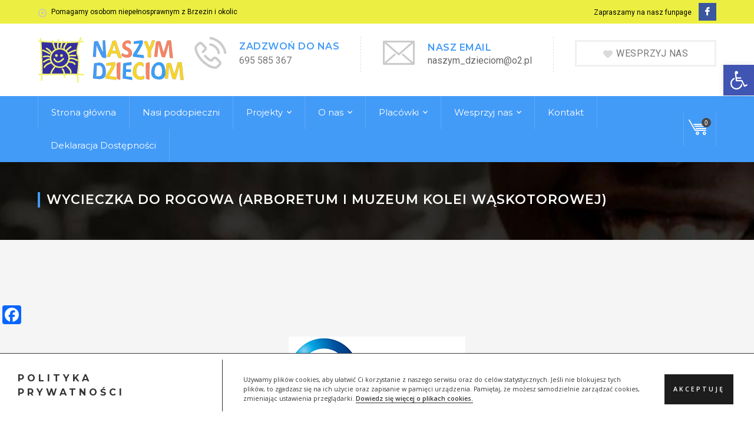

--- FILE ---
content_type: text/html; charset=UTF-8
request_url: http://naszymdzieciom.org/gallery/wycieczka-do-rogowa-arboretum-i-muzeum-kolei-waskotorowej
body_size: 17109
content:
<!DOCTYPE html><html lang="pl-PL" class="no-js"><head><meta charset="UTF-8"><meta name="viewport" content="width=device-width"><link rel="profile" href="http://gmpg.org/xfn/11"><link rel="pingback" href="http://naszymdzieciom.org/xmlrpc.php"><link media="all" href="http://naszymdzieciom.org/wp-content/cache/autoptimize/css/autoptimize_d89ba2d19080aa078be60e4e85d6b25a.css" rel="stylesheet"><title>Wycieczka do Rogowa (Arboretum i Muzeum Kolei Wąskotorowej) &#8211; Stowarzyszenie Rodziców i Opiekunów Dzieci Niepełnosprawnych &quot;Naszym Dzieciom&quot; w Brzezinach</title><meta name='robots' content='max-image-preview:large' /><link rel='dns-prefetch' href='//static.addtoany.com' /><link rel='dns-prefetch' href='//fonts.googleapis.com' /><link rel="alternate" type="application/rss+xml" title="Stowarzyszenie Rodziców i Opiekunów Dzieci Niepełnosprawnych &quot;Naszym Dzieciom&quot; w Brzezinach &raquo; Kanał z wpisami" href="https://naszymdzieciom.org/feed" /><link rel="alternate" type="application/rss+xml" title="Stowarzyszenie Rodziców i Opiekunów Dzieci Niepełnosprawnych &quot;Naszym Dzieciom&quot; w Brzezinach &raquo; Kanał z komentarzami" href="https://naszymdzieciom.org/comments/feed" /><link rel="alternate" title="oEmbed (JSON)" type="application/json+oembed" href="https://naszymdzieciom.org/wp-json/oembed/1.0/embed?url=https%3A%2F%2Fnaszymdzieciom.org%2Fgallery%2Fwycieczka-do-rogowa-arboretum-i-muzeum-kolei-waskotorowej" /><link rel="alternate" title="oEmbed (XML)" type="text/xml+oembed" href="https://naszymdzieciom.org/wp-json/oembed/1.0/embed?url=https%3A%2F%2Fnaszymdzieciom.org%2Fgallery%2Fwycieczka-do-rogowa-arboretum-i-muzeum-kolei-waskotorowej&#038;format=xml" /><link rel='stylesheet' id='dashicons-css' href='http://naszymdzieciom.org/wp-includes/css/dashicons.min.css?ver=6.9' type='text/css' media='all' /><link rel='stylesheet' id='fundrize-google-font-roboto-css' href='//fonts.googleapis.com/css?family=Roboto%3A100%2C200%2C300%2C400%2C500%2C600%2C700%2C800%2C900100italic%2C200italic%2C300italic%2C400italic%2C500italic%2C600italic%2C700italic%2C800italic%2C900italic&#038;subset=latin&#038;ver=6.9' type='text/css' media='all' /><link rel='stylesheet' id='fundrize-google-font-montserrat-css' href='//fonts.googleapis.com/css?family=Montserrat%3A100%2C200%2C300%2C400%2C500%2C600%2C700%2C800%2C900100italic%2C200italic%2C300italic%2C400italic%2C500italic%2C600italic%2C700italic%2C800italic%2C900italic&#038;subset=latin&#038;ver=6.9' type='text/css' media='all' /><link rel='stylesheet' id='tplis-cl-googlefonts-css' href='//fonts.googleapis.com/css?family=Open+Sans:400,600&#038;subset=latin,latin-ext' type='text/css' media='all' /> <script type="text/javascript" id="charitable-sessions-js-extra">var CHARITABLE_SESSION = {"ajaxurl":"https://naszymdzieciom.org/wp-admin/admin-ajax.php","id":"","cookie_name":"charitable_session","expiration":"86400","expiration_variant":"82800","secure":"","cookie_path":"/","cookie_domain":"","generated_id":"1dbd55503605a5e5b6605f71187e036e","disable_cookie":""};
//# sourceURL=charitable-sessions-js-extra</script> <script type="text/javascript" id="addtoany-core-js-before">window.a2a_config=window.a2a_config||{};a2a_config.callbacks=[];a2a_config.overlays=[];a2a_config.templates={};a2a_localize = {
	Share: "Share",
	Save: "Save",
	Subscribe: "Subscribe",
	Email: "Email",
	Bookmark: "Bookmark",
	ShowAll: "Show all",
	ShowLess: "Show less",
	FindServices: "Find service(s)",
	FindAnyServiceToAddTo: "Instantly find any service to add to",
	PoweredBy: "Powered by",
	ShareViaEmail: "Share via email",
	SubscribeViaEmail: "Subscribe via email",
	BookmarkInYourBrowser: "Bookmark in your browser",
	BookmarkInstructions: "Press Ctrl+D or \u2318+D to bookmark this page",
	AddToYourFavorites: "Add to your favorites",
	SendFromWebOrProgram: "Send from any email address or email program",
	EmailProgram: "Email program",
	More: "More&#8230;",
	ThanksForSharing: "Thanks for sharing!",
	ThanksForFollowing: "Thanks for following!"
};


//# sourceURL=addtoany-core-js-before</script> <script type="text/javascript" defer src="https://static.addtoany.com/menu/page.js" id="addtoany-core-js"></script> <script type="text/javascript" src="http://naszymdzieciom.org/wp-includes/js/jquery/jquery.min.js?ver=3.7.1" id="jquery-core-js"></script> <script type="text/javascript" id="wc-add-to-cart-js-extra">var wc_add_to_cart_params = {"ajax_url":"/wp-admin/admin-ajax.php","wc_ajax_url":"/?wc-ajax=%%endpoint%%","i18n_view_cart":"Zobacz koszyk","cart_url":"https://naszymdzieciom.org/cart","is_cart":"","cart_redirect_after_add":"no"};
//# sourceURL=wc-add-to-cart-js-extra</script> <script type="text/javascript" id="woocommerce-js-extra">var woocommerce_params = {"ajax_url":"/wp-admin/admin-ajax.php","wc_ajax_url":"/?wc-ajax=%%endpoint%%","i18n_password_show":"Poka\u017c has\u0142o","i18n_password_hide":"Ukryj has\u0142o"};
//# sourceURL=woocommerce-js-extra</script> <script></script><link rel="https://api.w.org/" href="https://naszymdzieciom.org/wp-json/" /><link rel="EditURI" type="application/rsd+xml" title="RSD" href="https://naszymdzieciom.org/xmlrpc.php?rsd" /><meta name="generator" content="WordPress 6.9" /><meta name="generator" content="WooCommerce 10.4.3" /><link rel="canonical" href="https://naszymdzieciom.org/gallery/wycieczka-do-rogowa-arboretum-i-muzeum-kolei-waskotorowej" /><link rel='shortlink' href='https://naszymdzieciom.org/?p=4361' /> <noscript><style>.woocommerce-product-gallery{ opacity: 1 !important; }</style></noscript><meta name="generator" content="Powered by WPBakery Page Builder - drag and drop page builder for WordPress."/><meta name="generator" content="Powered by Slider Revolution 6.7.25 - responsive, Mobile-Friendly Slider Plugin for WordPress with comfortable drag and drop interface." /><link rel="icon" href="https://naszymdzieciom.org/wp-content/uploads/2025/01/cropped-favicon-2-32x32.png" sizes="32x32" /><link rel="icon" href="https://naszymdzieciom.org/wp-content/uploads/2025/01/cropped-favicon-2-192x192.png" sizes="192x192" /><link rel="apple-touch-icon" href="https://naszymdzieciom.org/wp-content/uploads/2025/01/cropped-favicon-2-180x180.png" /><meta name="msapplication-TileImage" content="https://naszymdzieciom.org/wp-content/uploads/2025/01/cropped-favicon-2-270x270.png" /> <script>function setREVStartSize(e){
			//window.requestAnimationFrame(function() {
				window.RSIW = window.RSIW===undefined ? window.innerWidth : window.RSIW;
				window.RSIH = window.RSIH===undefined ? window.innerHeight : window.RSIH;
				try {
					var pw = document.getElementById(e.c).parentNode.offsetWidth,
						newh;
					pw = pw===0 || isNaN(pw) || (e.l=="fullwidth" || e.layout=="fullwidth") ? window.RSIW : pw;
					e.tabw = e.tabw===undefined ? 0 : parseInt(e.tabw);
					e.thumbw = e.thumbw===undefined ? 0 : parseInt(e.thumbw);
					e.tabh = e.tabh===undefined ? 0 : parseInt(e.tabh);
					e.thumbh = e.thumbh===undefined ? 0 : parseInt(e.thumbh);
					e.tabhide = e.tabhide===undefined ? 0 : parseInt(e.tabhide);
					e.thumbhide = e.thumbhide===undefined ? 0 : parseInt(e.thumbhide);
					e.mh = e.mh===undefined || e.mh=="" || e.mh==="auto" ? 0 : parseInt(e.mh,0);
					if(e.layout==="fullscreen" || e.l==="fullscreen")
						newh = Math.max(e.mh,window.RSIH);
					else{
						e.gw = Array.isArray(e.gw) ? e.gw : [e.gw];
						for (var i in e.rl) if (e.gw[i]===undefined || e.gw[i]===0) e.gw[i] = e.gw[i-1];
						e.gh = e.el===undefined || e.el==="" || (Array.isArray(e.el) && e.el.length==0)? e.gh : e.el;
						e.gh = Array.isArray(e.gh) ? e.gh : [e.gh];
						for (var i in e.rl) if (e.gh[i]===undefined || e.gh[i]===0) e.gh[i] = e.gh[i-1];
											
						var nl = new Array(e.rl.length),
							ix = 0,
							sl;
						e.tabw = e.tabhide>=pw ? 0 : e.tabw;
						e.thumbw = e.thumbhide>=pw ? 0 : e.thumbw;
						e.tabh = e.tabhide>=pw ? 0 : e.tabh;
						e.thumbh = e.thumbhide>=pw ? 0 : e.thumbh;
						for (var i in e.rl) nl[i] = e.rl[i]<window.RSIW ? 0 : e.rl[i];
						sl = nl[0];
						for (var i in nl) if (sl>nl[i] && nl[i]>0) { sl = nl[i]; ix=i;}
						var m = pw>(e.gw[ix]+e.tabw+e.thumbw) ? 1 : (pw-(e.tabw+e.thumbw)) / (e.gw[ix]);
						newh =  (e.gh[ix] * m) + (e.tabh + e.thumbh);
					}
					var el = document.getElementById(e.c);
					if (el!==null && el) el.style.height = newh+"px";
					el = document.getElementById(e.c+"_wrapper");
					if (el!==null && el) {
						el.style.height = newh+"px";
						el.style.display = "block";
					}
				} catch(e){
					console.log("Failure at Presize of Slider:" + e)
				}
			//});
		  };</script> <style type="text/css" id="wp-custom-css">.statut-roman {
	padding-left:5%;
	list-style-type:upper-roman;
}

.statut-norm {
	padding-left:10%;
}

.statut-alpha {
	padding-left:15%;
	list-style-type:lower-alpha;
}

.dzialalnosc {
	padding-left:5%;
	list-style-image:url(https://naszymdzieciom.org/wp-content/uploads/2019/04/punktor2.png);
}

.search-submit {
	background:#439bf8;
	font-size:14px;
}

.widgettitle {
	font-size:16px;
	color:#439bf8;
}

.search-field {
	/* (Tutaj kod został urwany, ale jeśli tam coś było, uzupełnij) */
}

/* Dodane style dla poprawy dostępności klawiaturą */

a:focus, button:focus, input:focus, textarea:focus, select:focus {
    outline: 3px solid yellow !important;
    background-color: black;
    color: yellow;
}

/* Poprawiona widoczność fokusu dla menu */
.menu-item:focus-within > .sub-menu {
    display: block !important;
}

/* Upewnienie się, że linki i przyciski mają wyraźny fokus */
a, button {
    transition: all 0.2s ease-in-out;
}

a:focus, button:focus {
    box-shadow: 0 0 5px yellow;
}

/* Zapobieganie pułapkom klawiaturowym (ukrywanie elementów nawigacyjnych w modalach) */
.modal[aria-hidden="true"] {
    display: none;
}

/* Upewniamy się, że submenu nie jest ukrywane */
.menu-item-has-children > .sub-menu {
    display: none !important;
    position: absolute;
    top: 100%;
    left: 0;
    background: white;
    z-index: 9999;
}

/* Wymuszenie otwierania menu przy focusie i nawigacji klawiaturą */
.menu-item-has-children:focus-within > .sub-menu,
.menu-item-has-children:hover > .sub-menu {
    display: block !important;
    opacity: 1 !important;
    visibility: visible !important;
}</style><noscript><style>.wpb_animate_when_almost_visible { opacity: 1; }</style></noscript></head><body class=" header-fixed no-sidebar site-layout-full-width header-style-3 menu-has-cart wpb-js-composer js-comp-ver-8.1 vc_responsive"><div id="wrapper" style=""><div id="page" class="clearfix animsition"><div id="site-header-wrap"><div id="top-bar"><div id="top-bar-inner" class="fundrize-container"><div class="top-bar-inner-wrap"><div class="top-bar-content"> <span class="welcome content"> Pomagamy osobom niepełnosprawnym z Brzezin i okolic </span></div><div class="top-bar-socials"><div class="inner"> <span class="texts"> Zapraszamy na nasz funpage </span> <span class="icons"> <a href="https://www.facebook.com/stowarzyszenienaszymdzieciom/?__tn__=kCH-R&eid=ARC3nJskDwUuJHBn7gFCA24yxZ4A1uaTf2VvvG3_nTuZVavEV0b9slN927QcRFgVL8sBT2t3JV4iKKQy&hc_ref=ARQr6CI1G8PE_-xsFI-vf9XfZ57WRQ9gpabILPOZwXyZwjqRKY1Lbs2rltGml8PlItw&fref=nf&__xts__[0]=68.[base64]" title="Facebook"><span class="inf-icon-facebook" aria-hidden="true"></span><span class="screen-reader-text">Facebook Profile</span></a> </span></div></div></div></div></div><header id="site-header"><div id="site-header-inner" class="fundrize-container"><div class="wrap-inner"><div id="site-logo" class="clearfix"><div id="site-logo-inner"> <a href="https://naszymdzieciom.org/" title="Stowarzyszenie Rodziców i Opiekunów Dzieci Niepełnosprawnych &quot;Naszym Dzieciom&quot; w Brzezinach" rel="home" class="main-logo"><img src="https://naszymdzieciom.org/wp-content/uploads/2019/05/stowarzyszenie-naszym-dzieciom-brzeziny-organizacja-opp-pomoc-wsparcie-rehabilitacja-psycholog-1-procent-logo-0001.png" width=249 height=79 alt="Stowarzyszenie Rodziców i Opiekunów Dzieci Niepełnosprawnych &quot;Naszym Dzieciom&quot; w Brzezinach"  data-retina=https://naszymdzieciom.org/wp-content/uploads/2019/05/stowarzyszenie-naszym-dzieciom-brzeziny-organizacja-opp-pomoc-wsparcie-rehabilitacja-psycholog-1-procent-logo-0001.png data-width=249 data-height=79 /></a></div></div><div class="mobile-button"><span></span></div><div id="header-aside"><div class="header-aside-btn"> <a target="_blank" href="https://naszymdzieciom.org/jak-mozesz-pomoc"><span>WESPRZYJ NAS</span></a></div><div class="fundrize-info"><div class="inner"><div class="info-one"><div class="info-wrap"><div class="info-i"><span><i class="inf-icon-phone-call"></i></span></div><div class="info-c"><span class="title">ZADZWOŃ DO NAS</span><br /><span class="subtitle">695 585 367</span></div></div></div><div class="info-two"><div class="info-wrap"><div class="info-i"><span><i class="inf-icon-envelope2"></i></span></div><div class="info-c"><span class="title">NASZ EMAIL</span><br /><a href="mailto:naszym_dzieciom@o2.pl" style="color:#666666;"><span class="subtitle">naszym_dzieciom@o2.pl</span></a></div></div></div></div></div></div></div></div><div class="site-navigation-wrap"><div class="fundrize-container inner"><nav id="main-nav" class="main-nav"><ul id="menu-primary-menu" class="menu"><li id="menu-item-4138" class="menu-item menu-item-type-post_type menu-item-object-page menu-item-home menu-item-4138"><a href="https://naszymdzieciom.org/">Strona główna</a></li><li id="menu-item-2141" class="menu-item menu-item-type-post_type menu-item-object-page menu-item-2141"><a href="https://naszymdzieciom.org/nasi-podopieczni">Nasi podopieczni</a></li><li id="menu-item-3328" class="menu-item menu-item-type-custom menu-item-object-custom menu-item-has-children menu-item-3328"><a href="#">Projekty</a><ul class="sub-menu"><li id="menu-item-3439" class="menu-item menu-item-type-post_type menu-item-object-page menu-item-3439"><a href="https://naszymdzieciom.org/my-bialo-czerwoni">My Biało–Czerwoni</a></li><li id="menu-item-3348" class="menu-item menu-item-type-post_type menu-item-object-page menu-item-3348"><a href="https://naszymdzieciom.org/pomagamy-jak-umiemy">Pomagamy jak umiemy</a></li><li id="menu-item-4280" class="menu-item menu-item-type-post_type menu-item-object-page menu-item-4280"><a href="https://naszymdzieciom.org/fanimani">FaniMani</a></li><li id="menu-item-4582" class="menu-item menu-item-type-post_type menu-item-object-page menu-item-4582"><a href="https://naszymdzieciom.org/letnia-dino-akademia">Letnia Dino-Akademia</a></li></ul></li><li id="menu-item-2387" class="menu-item menu-item-type-custom menu-item-object-custom menu-item-has-children menu-item-2387"><a href="#">O nas</a><ul class="sub-menu"><li id="menu-item-3981" class="menu-item menu-item-type-post_type menu-item-object-page current_page_parent menu-item-3981"><a href="https://naszymdzieciom.org/aktualnosci">Aktualności</a></li><li id="menu-item-2138" class="menu-item menu-item-type-post_type menu-item-object-page menu-item-2138"><a href="https://naszymdzieciom.org/nasza-dzialalnosc">Nasza działalność</a></li><li id="menu-item-2148" class="menu-item menu-item-type-post_type menu-item-object-page menu-item-2148"><a href="https://naszymdzieciom.org/galeria">Galeria</a></li><li id="menu-item-3537" class="menu-item menu-item-type-post_type menu-item-object-page menu-item-3537"><a href="https://naszymdzieciom.org/wolontariat">Wolontariat</a></li><li id="menu-item-2413" class="menu-item menu-item-type-post_type menu-item-object-page menu-item-2413"><a href="https://naszymdzieciom.org/historia-powstania">Historia powstania</a></li><li id="menu-item-2411" class="menu-item menu-item-type-post_type menu-item-object-page menu-item-2411"><a href="https://naszymdzieciom.org/wladze">Władze</a></li><li id="menu-item-2139" class="menu-item menu-item-type-post_type menu-item-object-page menu-item-2139"><a href="https://naszymdzieciom.org/statut-i-sprawozdania">Statut i sprawozdania</a></li><li id="menu-item-3764" class="menu-item menu-item-type-post_type menu-item-object-page menu-item-3764"><a href="https://naszymdzieciom.org/rodo">RODO</a></li></ul></li><li id="menu-item-2410" class="menu-item menu-item-type-custom menu-item-object-custom menu-item-has-children menu-item-2410"><a href="#">Placówki</a><ul class="sub-menu"><li id="menu-item-2420" class="menu-item menu-item-type-post_type menu-item-object-page menu-item-2420"><a href="https://naszymdzieciom.org/sloneczko">Słoneczko</a></li><li id="menu-item-2460" class="menu-item menu-item-type-post_type menu-item-object-page menu-item-2460"><a href="https://naszymdzieciom.org/wtz-blisko-ciebie">WTZ Blisko Ciebie</a></li></ul></li><li id="menu-item-2440" class="menu-item menu-item-type-custom menu-item-object-custom menu-item-has-children menu-item-2440"><a href="#">Wesprzyj nas</a><ul class="sub-menu"><li id="menu-item-3359" class="menu-item menu-item-type-custom menu-item-object-custom menu-item-3359"><a href="https://naszymdzieciom.org/nasi-podopieczni">Subkonta podopiecznych</a></li><li id="menu-item-2462" class="menu-item menu-item-type-post_type menu-item-object-page menu-item-2462"><a href="https://naszymdzieciom.org/1-5-procent-podatku">1,5% podatku</a></li><li id="menu-item-2461" class="menu-item menu-item-type-post_type menu-item-object-page menu-item-2461"><a href="https://naszymdzieciom.org/darowizna">Darowizna</a></li><li id="menu-item-3569" class="menu-item menu-item-type-custom menu-item-object-custom menu-item-3569"><a href="https://naszymdzieciom.org/pomagamy-jak-umiemy">Pomagaj z Rossmannem</a></li><li id="menu-item-2677" class="menu-item menu-item-type-post_type menu-item-object-page menu-item-2677"><a href="https://naszymdzieciom.org/zbieraj-i-pomagaj">Zbieraj i pomagaj</a></li><li id="menu-item-2463" class="menu-item menu-item-type-post_type menu-item-object-page menu-item-2463"><a href="https://naszymdzieciom.org/wsparli-nas">Wsparli nas</a></li></ul></li><li id="menu-item-2283" class="menu-item menu-item-type-post_type menu-item-object-page menu-item-2283"><a href="https://naszymdzieciom.org/kontakt">Kontakt</a></li><li id="menu-item-5623" class="menu-item menu-item-type-post_type menu-item-object-page menu-item-5623"><a href="https://naszymdzieciom.org/deklaracja-dostepnosci">Deklaracja Dostępności</a></li></ul></nav><ul class="nav-extend active"><li class="ext"><a class="cart-info" href="https://naszymdzieciom.org/cart" title="View your shopping cart">0 items <span class="woocommerce-Price-amount amount"><bdi>0,00&nbsp;<span class="woocommerce-Price-currencySymbol">&#122;&#322;</span></bdi></span></a></li></ul><div class="nav-top-cart-wrapper"> <a class="nav-cart-trigger" href="https://naszymdzieciom.org/cart"> <span class="cart-icon inf-icon-shop21"> <span class="shopping-cart-items-count">0</span> </span> </a><div class="nav-shop-cart"><div class="widget_shopping_cart_content"><p class="woocommerce-mini-cart__empty-message">No products in the cart.</p></div></div></div></div></div></header></div><div id="featured-title" class="clearfix featured-title-left" style=" background-position: center top; background-repeat: no-repeat; background-attachment: fixed; background-size: cover;"><div id="featured-title-inner" class="fundrize-container clearfix"><div class="featured-title-inner-wrap"><div class="featured-title-heading-wrap"><h1 class="featured-title-heading "> Wycieczka do Rogowa (Arboretum i Muzeum Kolei Wąskotorowej)</h1></div></div></div></div><div id="main-content" class="site-main clearfix" style=""><div class="gallery-detail-wrap"><div class="addtoany_share_save_container addtoany_content addtoany_content_top"><div class="a2a_kit a2a_kit_size_32 addtoany_list" data-a2a-url="https://naszymdzieciom.org/gallery/wycieczka-do-rogowa-arboretum-i-muzeum-kolei-waskotorowej" data-a2a-title="Wycieczka do Rogowa (Arboretum i Muzeum Kolei Wąskotorowej)"><a class="a2a_button_facebook" href="https://www.addtoany.com/add_to/facebook?linkurl=https%3A%2F%2Fnaszymdzieciom.org%2Fgallery%2Fwycieczka-do-rogowa-arboretum-i-muzeum-kolei-waskotorowej&amp;linkname=Wycieczka%20do%20Rogowa%20%28Arboretum%20i%20Muzeum%20Kolei%20W%C4%85skotorowej%29" title="Facebook" rel="nofollow noopener" target="_blank"></a><a class="a2a_button_facebook_like addtoany_special_service" data-layout="button" data-href="https://naszymdzieciom.org/gallery/wycieczka-do-rogowa-arboretum-i-muzeum-kolei-waskotorowej"></a></div></div><div class="wpb-content-wrapper"><div class="vc-custom-col-spacing clearfix vc-col-spacing-30"><section class="wpb_row vc_row-fluid row-content-position-Default"><div class="fundrize-container"><div class="row-inner clearfix"><div class="wpb_column vc_column_container vc_col-sm-12"><div class="vc_column-inner"><div class="wpb_wrapper"><div class="fundrize-image-box clearfix text-center" style=""><div class="item"><div class="inner" style=""><div class="thumb" style=""><img decoding="async" width="300" height="125" src="https://naszymdzieciom.org/wp-content/uploads/2019/04/stowarzyszenie-naszym-dzieciom-brzeziny-organizacja-opp-pomoc-wsparcie-rehabilitacja-psycholog-1-procent-darowizna-pzu.png" class="attachment-fundrize-rectangle size-fundrize-rectangle" alt="logo fundacji pzu stowarzyszenie naszym dzieciom brzeziny organizacja opp pomoc wsparcie rehabilitacja psycholog 1 procent" /></div><div class="text-wrap" style=""></div></div></div></div><div class="fundrize-spacer clearfix" data-desktop="30" data-mobi="30" data-smobi="30"></div></div></div></div></div></div></section></div><div class="vc-custom-col-spacing clearfix vc-col-spacing-30"><section class="wpb_row vc_row-fluid row-content-position-Default"><div class="fundrize-container"><div class="row-inner clearfix"><div class="wpb_column vc_column_container vc_col-sm-12"><div class="vc_column-inner"><div class="wpb_wrapper"><div class="fundrize-info-list clearfix" style="border-style:solid;padding-bottom:10px;margin-bottom:10px;"><div class="text" style=""><p>W&nbsp;niedzielę 19.05.2019 wybraliśmy się do&nbsp;Arboretum w&nbsp;Rogowie oraz&nbsp;zwiedziliśmy Muzeum Kolei Wąskotorowej. W&nbsp;tym dniu odbywała się także Majówka na&nbsp;terenie Arboretum, więc&nbsp;było wiele atrakcji, które czekały również na&nbsp;&#8222;Nasze Dzieci&#8221;. Teatrzyki, konkursy, quizy i&nbsp;różne zabawy umiliły nam wszystkim czas, a&nbsp;pięknie kwitnący ogród o&nbsp;tej&nbsp;porze roku zapadnie nam na&nbsp;długo w&nbsp;pamięci. Wycieczka została zorganizowana w&nbsp;ramach Projektu &#8222;My&nbsp;Biało-Czerwoni&#8221; dofinansowanego przez&nbsp;Fundację PZU z&nbsp;Kulturą.</p></div></div><div class="fundrize-headings clearfix" data-font=18 style=""><p class="sub-heading clearfix" style="font-style:normal;"> Zapraszamy do&nbsp;obejrzenia fotorelacji.</p></div><div class="fundrize-spacer clearfix" data-desktop="30" data-mobi="30" data-smobi="30"></div><div class="fundrize-images-grid" data-layout="grid" data-column="2" data-column2="1" data-column3="1" data-column4="1" data-gaph="30" data-gapv="30"><div id="images-wrap" class="cbp"><div class="cbp-item"><div class="item-wrap"><a class="zoom-popup" href="https://naszymdzieciom.org/wp-content/uploads/2019/05/61410617_2283049365083814_2280181515922964480_n.jpg"><i class="inf-icon-magnifier8"></i></a><img decoding="async" src="https://naszymdzieciom.org/wp-content/uploads/2019/05/61410617_2283049365083814_2280181515922964480_n.jpg" alt="image" /></div></div><div class="cbp-item"><div class="item-wrap"><a class="zoom-popup" href="https://naszymdzieciom.org/wp-content/uploads/2019/05/61406487_2029010630543089_8143173120367263744_n.jpg"><i class="inf-icon-magnifier8"></i></a><img decoding="async" src="https://naszymdzieciom.org/wp-content/uploads/2019/05/61406487_2029010630543089_8143173120367263744_n.jpg" alt="image" /></div></div><div class="cbp-item"><div class="item-wrap"><a class="zoom-popup" href="https://naszymdzieciom.org/wp-content/uploads/2019/05/61329388_679513215816670_2686927958374875136_n.jpg"><i class="inf-icon-magnifier8"></i></a><img decoding="async" src="https://naszymdzieciom.org/wp-content/uploads/2019/05/61329388_679513215816670_2686927958374875136_n.jpg" alt="image" /></div></div><div class="cbp-item"><div class="item-wrap"><a class="zoom-popup" href="https://naszymdzieciom.org/wp-content/uploads/2019/05/61274558_10220623789883744_4483227308995379200_n.jpg"><i class="inf-icon-magnifier8"></i></a><img decoding="async" src="https://naszymdzieciom.org/wp-content/uploads/2019/05/61274558_10220623789883744_4483227308995379200_n.jpg" alt="image" /></div></div><div class="cbp-item"><div class="item-wrap"><a class="zoom-popup" href="https://naszymdzieciom.org/wp-content/uploads/2019/05/61193075_2029013687209450_8080157128272117760_n.jpg"><i class="inf-icon-magnifier8"></i></a><img decoding="async" src="https://naszymdzieciom.org/wp-content/uploads/2019/05/61193075_2029013687209450_8080157128272117760_n.jpg" alt="image" /></div></div><div class="cbp-item"><div class="item-wrap"><a class="zoom-popup" href="https://naszymdzieciom.org/wp-content/uploads/2019/05/61176029_2283043728417711_8021374406267764736_n.jpg"><i class="inf-icon-magnifier8"></i></a><img decoding="async" src="https://naszymdzieciom.org/wp-content/uploads/2019/05/61176029_2283043728417711_8021374406267764736_n.jpg" alt="image" /></div></div><div class="cbp-item"><div class="item-wrap"><a class="zoom-popup" href="https://naszymdzieciom.org/wp-content/uploads/2019/05/61036965_2283048331750584_3323429682006720512_n.jpg"><i class="inf-icon-magnifier8"></i></a><img decoding="async" src="https://naszymdzieciom.org/wp-content/uploads/2019/05/61036965_2283048331750584_3323429682006720512_n.jpg" alt="image" /></div></div><div class="cbp-item"><div class="item-wrap"><a class="zoom-popup" href="https://naszymdzieciom.org/wp-content/uploads/2019/05/60993023_2283049041750513_4258883231341871104_n.jpg"><i class="inf-icon-magnifier8"></i></a><img decoding="async" src="https://naszymdzieciom.org/wp-content/uploads/2019/05/60993023_2283049041750513_4258883231341871104_n.jpg" alt="image" /></div></div><div class="cbp-item"><div class="item-wrap"><a class="zoom-popup" href="https://naszymdzieciom.org/wp-content/uploads/2019/05/60985740_2283048658417218_1719018938911686656_n.jpg"><i class="inf-icon-magnifier8"></i></a><img decoding="async" src="https://naszymdzieciom.org/wp-content/uploads/2019/05/60985740_2283048658417218_1719018938911686656_n.jpg" alt="image" /></div></div><div class="cbp-item"><div class="item-wrap"><a class="zoom-popup" href="https://naszymdzieciom.org/wp-content/uploads/2019/05/60940459_2029013457209473_6214217777754931200_n.jpg"><i class="inf-icon-magnifier8"></i></a><img decoding="async" src="https://naszymdzieciom.org/wp-content/uploads/2019/05/60940459_2029013457209473_6214217777754931200_n.jpg" alt="image" /></div></div><div class="cbp-item"><div class="item-wrap"><a class="zoom-popup" href="https://naszymdzieciom.org/wp-content/uploads/2019/05/60912922_2283048641750553_3390688161192476672_n.jpg"><i class="inf-icon-magnifier8"></i></a><img decoding="async" src="https://naszymdzieciom.org/wp-content/uploads/2019/05/60912922_2283048641750553_3390688161192476672_n.jpg" alt="image" /></div></div><div class="cbp-item"><div class="item-wrap"><a class="zoom-popup" href="https://naszymdzieciom.org/wp-content/uploads/2019/05/60830343_2029010003876485_4490708867147104256_n.jpg"><i class="inf-icon-magnifier8"></i></a><img decoding="async" src="https://naszymdzieciom.org/wp-content/uploads/2019/05/60830343_2029010003876485_4490708867147104256_n.jpg" alt="image" /></div></div><div class="cbp-item"><div class="item-wrap"><a class="zoom-popup" href="https://naszymdzieciom.org/wp-content/uploads/2019/05/60761764_679513475816644_7584257631590547456_n.jpg"><i class="inf-icon-magnifier8"></i></a><img decoding="async" src="https://naszymdzieciom.org/wp-content/uploads/2019/05/60761764_679513475816644_7584257631590547456_n.jpg" alt="image" /></div></div><div class="cbp-item"><div class="item-wrap"><a class="zoom-popup" href="https://naszymdzieciom.org/wp-content/uploads/2019/05/60732775_2283125978409486_7401759381647261696_n.jpg"><i class="inf-icon-magnifier8"></i></a><img decoding="async" src="https://naszymdzieciom.org/wp-content/uploads/2019/05/60732775_2283125978409486_7401759381647261696_n.jpg" alt="image" /></div></div><div class="cbp-item"><div class="item-wrap"><a class="zoom-popup" href="https://naszymdzieciom.org/wp-content/uploads/2019/05/60674807_2283127611742656_3049035375495348224_n.jpg"><i class="inf-icon-magnifier8"></i></a><img decoding="async" src="https://naszymdzieciom.org/wp-content/uploads/2019/05/60674807_2283127611742656_3049035375495348224_n.jpg" alt="image" /></div></div><div class="cbp-item"><div class="item-wrap"><a class="zoom-popup" href="https://naszymdzieciom.org/wp-content/uploads/2019/05/60670450_2283048628417221_7312473707417436160_n.jpg"><i class="inf-icon-magnifier8"></i></a><img decoding="async" src="https://naszymdzieciom.org/wp-content/uploads/2019/05/60670450_2283048628417221_7312473707417436160_n.jpg" alt="image" /></div></div><div class="cbp-item"><div class="item-wrap"><a class="zoom-popup" href="https://naszymdzieciom.org/wp-content/uploads/2019/05/60418129_2023721687738650_8432711958305701888_n.jpg"><i class="inf-icon-magnifier8"></i></a><img decoding="async" src="https://naszymdzieciom.org/wp-content/uploads/2019/05/60418129_2023721687738650_8432711958305701888_n.jpg" alt="image" /></div></div><div class="cbp-item"><div class="item-wrap"><a class="zoom-popup" href="https://naszymdzieciom.org/wp-content/uploads/2019/05/60333559_1253908718102879_3699818114494496768_n.jpg"><i class="inf-icon-magnifier8"></i></a><img decoding="async" src="https://naszymdzieciom.org/wp-content/uploads/2019/05/60333559_1253908718102879_3699818114494496768_n.jpg" alt="image" /></div></div></div></div><div class="fundrize-spacer clearfix" data-desktop="120" data-mobi="20" data-smobi="20"></div></div></div></div></div></div></section></div></div></div><div class="gallery-related-wrap"><div class="title-wrap"><h2 class="title"><span>INNE GALERIE Z TEJ SAMEJ KATEGORII</span></h2></div><div class="fundrize-container"><div class="gallery-related" data-gap="5" data-column="4"><div class="owl-carousel owl-theme"><div class="gallery-box"><div class="inner"><div class="effect-default"><div class="gallery-image"> <img width="491" height="390" src="https://naszymdzieciom.org/wp-content/uploads/2019/09/69751890_1659434577522095_4123739929299648512_n.jpg" class="attachment-fundrize-rectangle2 size-fundrize-rectangle2 wp-post-image" alt="" decoding="async" loading="lazy" srcset="https://naszymdzieciom.org/wp-content/uploads/2019/09/69751890_1659434577522095_4123739929299648512_n.jpg 812w, https://naszymdzieciom.org/wp-content/uploads/2019/09/69751890_1659434577522095_4123739929299648512_n-600x477.jpg 600w, https://naszymdzieciom.org/wp-content/uploads/2019/09/69751890_1659434577522095_4123739929299648512_n-300x238.jpg 300w, https://naszymdzieciom.org/wp-content/uploads/2019/09/69751890_1659434577522095_4123739929299648512_n-768x610.jpg 768w, https://naszymdzieciom.org/wp-content/uploads/2019/09/69751890_1659434577522095_4123739929299648512_n-480x381.jpg 480w" sizes="auto, (max-width: 491px) 100vw, 491px" /></div><div class="text"><div class="icon"> <a class="zoom-popup" href="https://naszymdzieciom.org/wp-content/uploads/2019/09/69751890_1659434577522095_4123739929299648512_n.jpg" data-title="Wycieczka do Trójmiasta 2019"><i class="inf-icon-magnifier8"></i></a> <a class="link" href="https://naszymdzieciom.org/gallery/wycieczka-do-trojmiasta-2019" title="Wycieczka do Trójmiasta 2019"> <i class="inf-icon-link-symbol"></i></a></div><h2><a href="https://naszymdzieciom.org/gallery/wycieczka-do-trojmiasta-2019" title="Wycieczka do Trójmiasta 2019"> Wycieczka do Trójmiasta 2019</a></h2></div></div></div></div><div class="gallery-box"><div class="inner"><div class="effect-default"><div class="gallery-image"> <img width="520" height="390" src="https://naszymdzieciom.org/wp-content/uploads/2019/06/64166259_2286429918117370_4740885360609853440_n.jpg" class="attachment-fundrize-rectangle2 size-fundrize-rectangle2 wp-post-image" alt="" decoding="async" loading="lazy" srcset="https://naszymdzieciom.org/wp-content/uploads/2019/06/64166259_2286429918117370_4740885360609853440_n.jpg 960w, https://naszymdzieciom.org/wp-content/uploads/2019/06/64166259_2286429918117370_4740885360609853440_n-600x450.jpg 600w, https://naszymdzieciom.org/wp-content/uploads/2019/06/64166259_2286429918117370_4740885360609853440_n-300x225.jpg 300w, https://naszymdzieciom.org/wp-content/uploads/2019/06/64166259_2286429918117370_4740885360609853440_n-768x576.jpg 768w, https://naszymdzieciom.org/wp-content/uploads/2019/06/64166259_2286429918117370_4740885360609853440_n-870x653.jpg 870w, https://naszymdzieciom.org/wp-content/uploads/2019/06/64166259_2286429918117370_4740885360609853440_n-480x360.jpg 480w" sizes="auto, (max-width: 520px) 100vw, 520px" /></div><div class="text"><div class="icon"> <a class="zoom-popup" href="https://naszymdzieciom.org/wp-content/uploads/2019/06/64166259_2286429918117370_4740885360609853440_n.jpg" data-title="Wizyta w Palmiarni i w Ogrodzie Botanicznym w Łodzi"><i class="inf-icon-magnifier8"></i></a> <a class="link" href="https://naszymdzieciom.org/gallery/wizyta-w-palmiarni-i-w-ogrodzie-botanicznym-w-lodzi" title="Wizyta w Palmiarni i w Ogrodzie Botanicznym w Łodzi"> <i class="inf-icon-link-symbol"></i></a></div><h2><a href="https://naszymdzieciom.org/gallery/wizyta-w-palmiarni-i-w-ogrodzie-botanicznym-w-lodzi" title="Wizyta w Palmiarni i w Ogrodzie Botanicznym w Łodzi"> Wizyta w Palmiarni i w Ogrodzie Botanicznym w Łodzi</a></h2></div></div></div></div><div class="gallery-box"><div class="inner"><div class="effect-default"><div class="gallery-image"> <img width="520" height="390" src="https://naszymdzieciom.org/wp-content/uploads/2019/04/stowarzyszenie-naszym-dzieciom-brzeziny-organizacja-opp-pomoc-wsparcie-rehabilitacja-psycholog-1-procent-galeria-013.jpg" class="attachment-fundrize-rectangle2 size-fundrize-rectangle2 wp-post-image" alt="inscenizacja krzyże na murach zamku stowarzyszenia naszym dzieciom brzeziny organizacja opp pomoc wsparcie rehabilitacja psycholog 1 procent" decoding="async" loading="lazy" srcset="https://naszymdzieciom.org/wp-content/uploads/2019/04/stowarzyszenie-naszym-dzieciom-brzeziny-organizacja-opp-pomoc-wsparcie-rehabilitacja-psycholog-1-procent-galeria-013.jpg 720w, https://naszymdzieciom.org/wp-content/uploads/2019/04/stowarzyszenie-naszym-dzieciom-brzeziny-organizacja-opp-pomoc-wsparcie-rehabilitacja-psycholog-1-procent-galeria-013-600x450.jpg 600w, https://naszymdzieciom.org/wp-content/uploads/2019/04/stowarzyszenie-naszym-dzieciom-brzeziny-organizacja-opp-pomoc-wsparcie-rehabilitacja-psycholog-1-procent-galeria-013-300x225.jpg 300w, https://naszymdzieciom.org/wp-content/uploads/2019/04/stowarzyszenie-naszym-dzieciom-brzeziny-organizacja-opp-pomoc-wsparcie-rehabilitacja-psycholog-1-procent-galeria-013-480x360.jpg 480w" sizes="auto, (max-width: 520px) 100vw, 520px" /></div><div class="text"><div class="icon"> <a class="zoom-popup" href="https://naszymdzieciom.org/wp-content/uploads/2019/04/stowarzyszenie-naszym-dzieciom-brzeziny-organizacja-opp-pomoc-wsparcie-rehabilitacja-psycholog-1-procent-galeria-013.jpg" data-title="Droga do Jerozolimy"><i class="inf-icon-magnifier8"></i></a> <a class="link" href="https://naszymdzieciom.org/gallery/droga-do-jerozolimy" title="Droga do Jerozolimy"> <i class="inf-icon-link-symbol"></i></a></div><h2><a href="https://naszymdzieciom.org/gallery/droga-do-jerozolimy" title="Droga do Jerozolimy"> Droga do Jerozolimy</a></h2></div></div></div></div><div class="gallery-box"><div class="inner"><div class="effect-default"><div class="gallery-image"> <img width="520" height="390" src="https://naszymdzieciom.org/wp-content/uploads/2019/04/stowarzyszenie-naszym-dzieciom-brzeziny-organizacja-opp-pomoc-wsparcie-rehabilitacja-psycholog-1-procent-galeria-030.jpg" class="attachment-fundrize-rectangle2 size-fundrize-rectangle2 wp-post-image" alt="spektakl szary chłopiec stowarzyszenia naszym dzieciom brzeziny organizacja opp pomoc wsparcie rehabilitacja psycholog 1 procent" decoding="async" loading="lazy" srcset="https://naszymdzieciom.org/wp-content/uploads/2019/04/stowarzyszenie-naszym-dzieciom-brzeziny-organizacja-opp-pomoc-wsparcie-rehabilitacja-psycholog-1-procent-galeria-030.jpg 900w, https://naszymdzieciom.org/wp-content/uploads/2019/04/stowarzyszenie-naszym-dzieciom-brzeziny-organizacja-opp-pomoc-wsparcie-rehabilitacja-psycholog-1-procent-galeria-030-600x450.jpg 600w, https://naszymdzieciom.org/wp-content/uploads/2019/04/stowarzyszenie-naszym-dzieciom-brzeziny-organizacja-opp-pomoc-wsparcie-rehabilitacja-psycholog-1-procent-galeria-030-300x225.jpg 300w, https://naszymdzieciom.org/wp-content/uploads/2019/04/stowarzyszenie-naszym-dzieciom-brzeziny-organizacja-opp-pomoc-wsparcie-rehabilitacja-psycholog-1-procent-galeria-030-768x576.jpg 768w, https://naszymdzieciom.org/wp-content/uploads/2019/04/stowarzyszenie-naszym-dzieciom-brzeziny-organizacja-opp-pomoc-wsparcie-rehabilitacja-psycholog-1-procent-galeria-030-870x653.jpg 870w, https://naszymdzieciom.org/wp-content/uploads/2019/04/stowarzyszenie-naszym-dzieciom-brzeziny-organizacja-opp-pomoc-wsparcie-rehabilitacja-psycholog-1-procent-galeria-030-480x360.jpg 480w" sizes="auto, (max-width: 520px) 100vw, 520px" /></div><div class="text"><div class="icon"> <a class="zoom-popup" href="https://naszymdzieciom.org/wp-content/uploads/2019/04/stowarzyszenie-naszym-dzieciom-brzeziny-organizacja-opp-pomoc-wsparcie-rehabilitacja-psycholog-1-procent-galeria-030.jpg" data-title="Teatr Arlekin"><i class="inf-icon-magnifier8"></i></a> <a class="link" href="https://naszymdzieciom.org/gallery/teatr-arlekin" title="Teatr Arlekin"> <i class="inf-icon-link-symbol"></i></a></div><h2><a href="https://naszymdzieciom.org/gallery/teatr-arlekin" title="Teatr Arlekin"> Teatr Arlekin</a></h2></div></div></div></div></div></div></div></div></div><footer id="footer"><div id="footer-widgets" class="fundrize-container"><div class="fundrize-row  gutter-30"><div class="span_1_of_4 col"><div id="text-2" class="widget widget_text"><div class="textwidget"><p>Nr KRS: 0000150209<br /> Nr konta ogólnego:<br /> 34 1240 3334 1111 0000 2772 8279</p><p>NIP 833 10 15 040<br /> REGON 750463570</p></div></div><div id="media_image-2" class="widget widget_media_image"><img width="249" height="79" src="https://naszymdzieciom.org/wp-content/uploads/2019/05/stowarzyszenie-naszym-dzieciom-brzeziny-organizacja-opp-pomoc-wsparcie-rehabilitacja-psycholog-1-procent-logo-0001.png" class="image wp-image-4263  attachment-full size-full" alt="stowarzyszenia naszym dzieciom brzeziny organizacja opp pomoc wsparcie rehabilitacja psycholog 1 procent" style="max-width: 100%; height: auto;" decoding="async" loading="lazy" /></div></div><div class="span_1_of_4 col"><div id="widget_spacer-1" class="widget widget_spacer"><div class="spacer clearfix" data-desktop="14" data-mobi="4"></div></div></div><div class="span_1_of_4 col"><div id="widget_spacer-3" class="widget widget_spacer"><div class="spacer clearfix" data-desktop="14" data-mobi="0"></div></div><div id="widget_news_post-2" class="widget widget_recent_posts"><h2 class="widget-title"><span>Najnowsze wpisy</span></h2><ul class="recent-news clearfix"><li class="clearfix" style=""><div class="thumb icon" style="width:56px;height:56px;;margin-right:18px"> <i class="inf-icon-pencil2" style="width:56px;height:56px;line-height:56px;"></i></div><div class="texts"><h3><a href="https://naszymdzieciom.org/zaproszenie-na-iii-wyklad-bo2025" style="">Zaproszenie na III wykład BO2025</a></h3></div></li><li class="clearfix" style="padding-top:8px;margin-top:8px;border-color:#424448"><div class="thumb icon" style="width:56px;height:56px;;margin-right:18px"> <i class="inf-icon-pencil2" style="width:56px;height:56px;line-height:56px;"></i></div><div class="texts"><h3><a href="https://naszymdzieciom.org/jas-i-malgosia-niw-nowe-fio" style="">Jaś i Małgosia &#8211; NIW Nowe FIO</a></h3></div></li><li class="clearfix" style="padding-top:8px;margin-top:8px;border-color:#424448"><div class="thumb icon" style="width:56px;height:56px;;margin-right:18px"> <i class="inf-icon-pencil2" style="width:56px;height:56px;line-height:56px;"></i></div><div class="texts"><h3><a href="https://naszymdzieciom.org/mmds-dobronianka-dobra-na-wszystko" style="">MMDS &#8211; &#8222;Dobronianka dobra na wszystko&#8221;</a></h3></div></li></ul></div></div><div class="span_1_of_4 col"><div id="widget_spacer-4" class="widget widget_spacer"><div class="spacer clearfix" data-desktop="14" data-mobi="0"></div></div><div id="text-3" class="widget widget_text"><h2 class="widget-title"><span>Kontakt</span></h2><div class="textwidget"><p>Skontaktuj się z nami<br /> <span class="text-white">Telefon:</span> 695 585 367<br /> <span class="text-white">Email:</span> naszym_dzieciom@o2.pl</p><p>Adres:<br /> ul. Piłsudskiego 14, Brzeziny</p></div></div><div id="widget_socials-1" class="widget widget_socials"><div class="socials clearfix" style=""><div class="icon" style=""><a target="_blank" href="https://www.facebook.com/stowarzyszenienaszymdzieciom/?__tn__=kCH-R&eid=ARC3nJskDwUuJHBn7gFCA24yxZ4A1uaTf2VvvG3_nTuZVavEV0b9slN927QcRFgVL8sBT2t3JV4iKKQy&hc_ref=ARQr6CI1G8PE_-xsFI-vf9XfZ57WRQ9gpabILPOZwXyZwjqRKY1Lbs2rltGml8PlItw&fref=nf&__xts__[0]=68.[base64]" style="margin-bottom:10px"><i class="inf-icon-facebook"></i></a></div></div></div></div></div></div></footer><div id="bottom" class="clearfix style-1"><div id="bottom-bar-inner" class="fundrize-container"><div class="bottom-bar-inner-wrap"><div class="bottom-bar-content"><div id="copyright"> © Naszym Dzieciom</div></div><div class="bottom-bar-menu"><ul id="menu-bottom-menu" class="bottom-nav"><li id="menu-item-2282" class="menu-item menu-item-type-post_type menu-item-object-page menu-item-2282"><a href="https://naszymdzieciom.org/kontakt">Kontakt</a></li></ul></div></div></div></div></div></div> <a id="scroll-top"></a> <script>window.RS_MODULES = window.RS_MODULES || {};
			window.RS_MODULES.modules = window.RS_MODULES.modules || {};
			window.RS_MODULES.waiting = window.RS_MODULES.waiting || [];
			window.RS_MODULES.defered = true;
			window.RS_MODULES.moduleWaiting = window.RS_MODULES.moduleWaiting || {};
			window.RS_MODULES.type = 'compiled';</script> <script type="speculationrules">{"prefetch":[{"source":"document","where":{"and":[{"href_matches":"/*"},{"not":{"href_matches":["/wp-*.php","/wp-admin/*","/wp-content/uploads/*","/wp-content/*","/wp-content/plugins/*","/wp-content/themes/fundrize/*","/*\\?(.+)"]}},{"not":{"selector_matches":"a[rel~=\"nofollow\"]"}},{"not":{"selector_matches":".no-prefetch, .no-prefetch a"}}]},"eagerness":"conservative"}]}</script> <script type="text/html" id="wpb-modifications">window.wpbCustomElement = 1;</script> <script type='text/javascript'>(function () {
			var c = document.body.className;
			c = c.replace(/woocommerce-no-js/, 'woocommerce-js');
			document.body.className = c;
		})();</script> <script type="text/javascript" src="http://naszymdzieciom.org/wp-includes/js/dist/hooks.min.js?ver=dd5603f07f9220ed27f1" id="wp-hooks-js"></script> <script type="text/javascript" src="http://naszymdzieciom.org/wp-includes/js/dist/i18n.min.js?ver=c26c3dc7bed366793375" id="wp-i18n-js"></script> <script type="text/javascript" id="wp-i18n-js-after">wp.i18n.setLocaleData( { 'text direction\u0004ltr': [ 'ltr' ] } );
//# sourceURL=wp-i18n-js-after</script> <script type="text/javascript" id="contact-form-7-js-translations">( function( domain, translations ) {
	var localeData = translations.locale_data[ domain ] || translations.locale_data.messages;
	localeData[""].domain = domain;
	wp.i18n.setLocaleData( localeData, domain );
} )( "contact-form-7", {"translation-revision-date":"2025-12-11 12:03:49+0000","generator":"GlotPress\/4.0.3","domain":"messages","locale_data":{"messages":{"":{"domain":"messages","plural-forms":"nplurals=3; plural=(n == 1) ? 0 : ((n % 10 >= 2 && n % 10 <= 4 && (n % 100 < 12 || n % 100 > 14)) ? 1 : 2);","lang":"pl"},"This contact form is placed in the wrong place.":["Ten formularz kontaktowy zosta\u0142 umieszczony w niew\u0142a\u015bciwym miejscu."],"Error:":["B\u0142\u0105d:"]}},"comment":{"reference":"includes\/js\/index.js"}} );
//# sourceURL=contact-form-7-js-translations</script> <script type="text/javascript" id="contact-form-7-js-before">var wpcf7 = {
    "api": {
        "root": "https:\/\/naszymdzieciom.org\/wp-json\/",
        "namespace": "contact-form-7\/v1"
    }
};
//# sourceURL=contact-form-7-js-before</script> <script type="text/javascript" id="pojo-a11y-js-extra">var PojoA11yOptions = {"focusable":"","remove_link_target":"","add_role_links":"","enable_save":"","save_expiration":""};
//# sourceURL=pojo-a11y-js-extra</script> <script type="text/javascript" id="wc-order-attribution-js-extra">var wc_order_attribution = {"params":{"lifetime":1.0000000000000001e-5,"session":30,"base64":false,"ajaxurl":"https://naszymdzieciom.org/wp-admin/admin-ajax.php","prefix":"wc_order_attribution_","allowTracking":true},"fields":{"source_type":"current.typ","referrer":"current_add.rf","utm_campaign":"current.cmp","utm_source":"current.src","utm_medium":"current.mdm","utm_content":"current.cnt","utm_id":"current.id","utm_term":"current.trm","utm_source_platform":"current.plt","utm_creative_format":"current.fmt","utm_marketing_tactic":"current.tct","session_entry":"current_add.ep","session_start_time":"current_add.fd","session_pages":"session.pgs","session_count":"udata.vst","user_agent":"udata.uag"}};
//# sourceURL=wc-order-attribution-js-extra</script> <script id="wp-emoji-settings" type="application/json">{"baseUrl":"https://s.w.org/images/core/emoji/17.0.2/72x72/","ext":".png","svgUrl":"https://s.w.org/images/core/emoji/17.0.2/svg/","svgExt":".svg","source":{"concatemoji":"http://naszymdzieciom.org/wp-includes/js/wp-emoji-release.min.js?ver=6.9"}}</script> <script type="module">/*! This file is auto-generated */
const a=JSON.parse(document.getElementById("wp-emoji-settings").textContent),o=(window._wpemojiSettings=a,"wpEmojiSettingsSupports"),s=["flag","emoji"];function i(e){try{var t={supportTests:e,timestamp:(new Date).valueOf()};sessionStorage.setItem(o,JSON.stringify(t))}catch(e){}}function c(e,t,n){e.clearRect(0,0,e.canvas.width,e.canvas.height),e.fillText(t,0,0);t=new Uint32Array(e.getImageData(0,0,e.canvas.width,e.canvas.height).data);e.clearRect(0,0,e.canvas.width,e.canvas.height),e.fillText(n,0,0);const a=new Uint32Array(e.getImageData(0,0,e.canvas.width,e.canvas.height).data);return t.every((e,t)=>e===a[t])}function p(e,t){e.clearRect(0,0,e.canvas.width,e.canvas.height),e.fillText(t,0,0);var n=e.getImageData(16,16,1,1);for(let e=0;e<n.data.length;e++)if(0!==n.data[e])return!1;return!0}function u(e,t,n,a){switch(t){case"flag":return n(e,"\ud83c\udff3\ufe0f\u200d\u26a7\ufe0f","\ud83c\udff3\ufe0f\u200b\u26a7\ufe0f")?!1:!n(e,"\ud83c\udde8\ud83c\uddf6","\ud83c\udde8\u200b\ud83c\uddf6")&&!n(e,"\ud83c\udff4\udb40\udc67\udb40\udc62\udb40\udc65\udb40\udc6e\udb40\udc67\udb40\udc7f","\ud83c\udff4\u200b\udb40\udc67\u200b\udb40\udc62\u200b\udb40\udc65\u200b\udb40\udc6e\u200b\udb40\udc67\u200b\udb40\udc7f");case"emoji":return!a(e,"\ud83e\u1fac8")}return!1}function f(e,t,n,a){let r;const o=(r="undefined"!=typeof WorkerGlobalScope&&self instanceof WorkerGlobalScope?new OffscreenCanvas(300,150):document.createElement("canvas")).getContext("2d",{willReadFrequently:!0}),s=(o.textBaseline="top",o.font="600 32px Arial",{});return e.forEach(e=>{s[e]=t(o,e,n,a)}),s}function r(e){var t=document.createElement("script");t.src=e,t.defer=!0,document.head.appendChild(t)}a.supports={everything:!0,everythingExceptFlag:!0},new Promise(t=>{let n=function(){try{var e=JSON.parse(sessionStorage.getItem(o));if("object"==typeof e&&"number"==typeof e.timestamp&&(new Date).valueOf()<e.timestamp+604800&&"object"==typeof e.supportTests)return e.supportTests}catch(e){}return null}();if(!n){if("undefined"!=typeof Worker&&"undefined"!=typeof OffscreenCanvas&&"undefined"!=typeof URL&&URL.createObjectURL&&"undefined"!=typeof Blob)try{var e="postMessage("+f.toString()+"("+[JSON.stringify(s),u.toString(),c.toString(),p.toString()].join(",")+"));",a=new Blob([e],{type:"text/javascript"});const r=new Worker(URL.createObjectURL(a),{name:"wpTestEmojiSupports"});return void(r.onmessage=e=>{i(n=e.data),r.terminate(),t(n)})}catch(e){}i(n=f(s,u,c,p))}t(n)}).then(e=>{for(const n in e)a.supports[n]=e[n],a.supports.everything=a.supports.everything&&a.supports[n],"flag"!==n&&(a.supports.everythingExceptFlag=a.supports.everythingExceptFlag&&a.supports[n]);var t;a.supports.everythingExceptFlag=a.supports.everythingExceptFlag&&!a.supports.flag,a.supports.everything||((t=a.source||{}).concatemoji?r(t.concatemoji):t.wpemoji&&t.twemoji&&(r(t.twemoji),r(t.wpemoji)))});
//# sourceURL=http://naszymdzieciom.org/wp-includes/js/wp-emoji-loader.min.js</script> <script></script> <a id="pojo-a11y-skip-content" class="pojo-skip-link pojo-skip-content" tabindex="1" accesskey="s" href="#content">Przejdź do treści</a><nav id="pojo-a11y-toolbar" class="pojo-a11y-toolbar-right" role="navigation"><div class="pojo-a11y-toolbar-toggle"> <a class="pojo-a11y-toolbar-link pojo-a11y-toolbar-toggle-link" href="javascript:void(0);" title="Dostęność" role="button"> <span class="pojo-sr-only sr-only">Otwórz pasek narzędzi</span> <svg xmlns="http://www.w3.org/2000/svg" viewBox="0 0 100 100" fill="currentColor" width="1em"><title>Dostęność</title> <g><path d="M60.4,78.9c-2.2,4.1-5.3,7.4-9.2,9.8c-4,2.4-8.3,3.6-13,3.6c-6.9,0-12.8-2.4-17.7-7.3c-4.9-4.9-7.3-10.8-7.3-17.7c0-5,1.4-9.5,4.1-13.7c2.7-4.2,6.4-7.2,10.9-9.2l-0.9-7.3c-6.3,2.3-11.4,6.2-15.3,11.8C7.9,54.4,6,60.6,6,67.3c0,5.8,1.4,11.2,4.3,16.1s6.8,8.8,11.7,11.7c4.9,2.9,10.3,4.3,16.1,4.3c7,0,13.3-2.1,18.9-6.2c5.7-4.1,9.6-9.5,11.7-16.2l-5.7-11.4C63.5,70.4,62.5,74.8,60.4,78.9z"/><path d="M93.8,71.3l-11.1,5.5L70,51.4c-0.6-1.3-1.7-2-3.2-2H41.3l-0.9-7.2h22.7v-7.2H39.6L37.5,19c2.5,0.3,4.8-0.5,6.7-2.3c1.9-1.8,2.9-4,2.9-6.6c0-2.5-0.9-4.6-2.6-6.3c-1.8-1.8-3.9-2.6-6.3-2.6c-2,0-3.8,0.6-5.4,1.8c-1.6,1.2-2.7,2.7-3.2,4.6c-0.3,1-0.4,1.8-0.3,2.3l5.4,43.5c0.1,0.9,0.5,1.6,1.2,2.3c0.7,0.6,1.5,0.9,2.4,0.9h26.4l13.4,26.7c0.6,1.3,1.7,2,3.2,2c0.6,0,1.1-0.1,1.6-0.4L97,77.7L93.8,71.3z"/></g> </svg> </a></div><div class="pojo-a11y-toolbar-overlay"><div class="pojo-a11y-toolbar-inner"><p class="pojo-a11y-toolbar-title">Dostęność</p><ul class="pojo-a11y-toolbar-items pojo-a11y-tools"><li class="pojo-a11y-toolbar-item"> <a href="#" class="pojo-a11y-toolbar-link pojo-a11y-btn-resize-font pojo-a11y-btn-resize-plus" data-action="resize-plus" data-action-group="resize" tabindex="-1" role="button"> <span class="pojo-a11y-toolbar-icon"><svg version="1.1" xmlns="http://www.w3.org/2000/svg" width="1em" viewBox="0 0 448 448"><title>Powiększ tekst</title><path fill="currentColor" d="M256 200v16c0 4.25-3.75 8-8 8h-56v56c0 4.25-3.75 8-8 8h-16c-4.25 0-8-3.75-8-8v-56h-56c-4.25 0-8-3.75-8-8v-16c0-4.25 3.75-8 8-8h56v-56c0-4.25 3.75-8 8-8h16c4.25 0 8 3.75 8 8v56h56c4.25 0 8 3.75 8 8zM288 208c0-61.75-50.25-112-112-112s-112 50.25-112 112 50.25 112 112 112 112-50.25 112-112zM416 416c0 17.75-14.25 32-32 32-8.5 0-16.75-3.5-22.5-9.5l-85.75-85.5c-29.25 20.25-64.25 31-99.75 31-97.25 0-176-78.75-176-176s78.75-176 176-176 176 78.75 176 176c0 35.5-10.75 70.5-31 99.75l85.75 85.75c5.75 5.75 9.25 14 9.25 22.5z"></path></svg></span><span class="pojo-a11y-toolbar-text">Powiększ tekst</span> </a></li><li class="pojo-a11y-toolbar-item"> <a href="#" class="pojo-a11y-toolbar-link pojo-a11y-btn-resize-font pojo-a11y-btn-resize-minus" data-action="resize-minus" data-action-group="resize" tabindex="-1" role="button"> <span class="pojo-a11y-toolbar-icon"><svg version="1.1" xmlns="http://www.w3.org/2000/svg" width="1em" viewBox="0 0 448 448"><title>Zmniejsz tekst</title><path fill="currentColor" d="M256 200v16c0 4.25-3.75 8-8 8h-144c-4.25 0-8-3.75-8-8v-16c0-4.25 3.75-8 8-8h144c4.25 0 8 3.75 8 8zM288 208c0-61.75-50.25-112-112-112s-112 50.25-112 112 50.25 112 112 112 112-50.25 112-112zM416 416c0 17.75-14.25 32-32 32-8.5 0-16.75-3.5-22.5-9.5l-85.75-85.5c-29.25 20.25-64.25 31-99.75 31-97.25 0-176-78.75-176-176s78.75-176 176-176 176 78.75 176 176c0 35.5-10.75 70.5-31 99.75l85.75 85.75c5.75 5.75 9.25 14 9.25 22.5z"></path></svg></span><span class="pojo-a11y-toolbar-text">Zmniejsz tekst</span> </a></li><li class="pojo-a11y-toolbar-item"> <a href="#" class="pojo-a11y-toolbar-link pojo-a11y-btn-background-group pojo-a11y-btn-grayscale" data-action="grayscale" data-action-group="schema" tabindex="-1" role="button"> <span class="pojo-a11y-toolbar-icon"><svg version="1.1" xmlns="http://www.w3.org/2000/svg" width="1em" viewBox="0 0 448 448"><title>Skala szarości</title><path fill="currentColor" d="M15.75 384h-15.75v-352h15.75v352zM31.5 383.75h-8v-351.75h8v351.75zM55 383.75h-7.75v-351.75h7.75v351.75zM94.25 383.75h-7.75v-351.75h7.75v351.75zM133.5 383.75h-15.5v-351.75h15.5v351.75zM165 383.75h-7.75v-351.75h7.75v351.75zM180.75 383.75h-7.75v-351.75h7.75v351.75zM196.5 383.75h-7.75v-351.75h7.75v351.75zM235.75 383.75h-15.75v-351.75h15.75v351.75zM275 383.75h-15.75v-351.75h15.75v351.75zM306.5 383.75h-15.75v-351.75h15.75v351.75zM338 383.75h-15.75v-351.75h15.75v351.75zM361.5 383.75h-15.75v-351.75h15.75v351.75zM408.75 383.75h-23.5v-351.75h23.5v351.75zM424.5 383.75h-8v-351.75h8v351.75zM448 384h-15.75v-352h15.75v352z"></path></svg></span><span class="pojo-a11y-toolbar-text">Skala szarości</span> </a></li><li class="pojo-a11y-toolbar-item"> <a href="#" class="pojo-a11y-toolbar-link pojo-a11y-btn-background-group pojo-a11y-btn-high-contrast" data-action="high-contrast" data-action-group="schema" tabindex="-1" role="button"> <span class="pojo-a11y-toolbar-icon"><svg version="1.1" xmlns="http://www.w3.org/2000/svg" width="1em" viewBox="0 0 448 448"><title>Duży kontrast</title><path fill="currentColor" d="M192 360v-272c-75 0-136 61-136 136s61 136 136 136zM384 224c0 106-86 192-192 192s-192-86-192-192 86-192 192-192 192 86 192 192z"></path></svg></span><span class="pojo-a11y-toolbar-text">Duży kontrast</span> </a></li><li class="pojo-a11y-toolbar-item"> <a href="#" class="pojo-a11y-toolbar-link pojo-a11y-btn-reset" data-action="reset" tabindex="-1" role="button"> <span class="pojo-a11y-toolbar-icon"><svg version="1.1" xmlns="http://www.w3.org/2000/svg" width="1em" viewBox="0 0 448 448"><title>Resetuj</title><path fill="currentColor" d="M384 224c0 105.75-86.25 192-192 192-57.25 0-111.25-25.25-147.75-69.25-2.5-3.25-2.25-8 0.5-10.75l34.25-34.5c1.75-1.5 4-2.25 6.25-2.25 2.25 0.25 4.5 1.25 5.75 3 24.5 31.75 61.25 49.75 101 49.75 70.5 0 128-57.5 128-128s-57.5-128-128-128c-32.75 0-63.75 12.5-87 34.25l34.25 34.5c4.75 4.5 6 11.5 3.5 17.25-2.5 6-8.25 10-14.75 10h-112c-8.75 0-16-7.25-16-16v-112c0-6.5 4-12.25 10-14.75 5.75-2.5 12.75-1.25 17.25 3.5l32.5 32.25c35.25-33.25 83-53 132.25-53 105.75 0 192 86.25 192 192z"></path></svg></span> <span class="pojo-a11y-toolbar-text">Resetuj</span> </a></li></ul></div></div></nav> <script id="shopping-cart-items-updater" type="text/javascript"></script><script type="text/javascript">(function(){if(window.hasPolisClConsent)return;window.hasPolisClConsent=!0;if(document.cookie.indexOf('tplis_cl_cookie_policy_accepted')>-1||(window.navigator&&window.navigator.CookiesOK)){return}if(typeof String.prototype.trim!=='function'){String.prototype.trim=function(){return this.replace(/^\s+|\s+$/g,'')}}var Util={isArray:function(obj){var proto=Object.prototype.toString.call(obj);return proto=='[object Array]'},isObject:function(obj){return Object.prototype.toString.call(obj)=='[object Object]'},each:function(arr,callback,context,force){if(Util.isObject(arr)&&!force){for(var key in arr){if(arr.hasOwnProperty(key)){callback.call(context,arr[key],key,arr)}}}else{for(var i=0,ii=arr.length;i<ii;i++){callback.call(context,arr[i],i,arr)}}},merge:function(obj1,obj2){if(!obj1)return;Util.each(obj2,function(val,key){if(Util.isObject(val)&&Util.isObject(obj1[key])){Util.merge(obj1[key],val)}else{obj1[key]=val}})},bind:function(func,context){return function(){return func.apply(context,arguments)}},queryObject:function(object,query){var queryPart;var i=0;var head=object;query=query.split('.');while((queryPart=query[i++])&&head.hasOwnProperty(queryPart)&&(head=head[queryPart])){if(i===query.length)return head}return null},setCookie:function(name,value,expiryDays,domain,path){expiryDays=expiryDays||365;var exdate=new Date();exdate.setDate(exdate.getDate()+expiryDays);var cookie=[name+'='+value,'expires='+exdate.toUTCString(),'path='+path||'/'];if(domain){cookie.push('domain='+domain)}document.cookie=cookie.join(';')},addEventListener:function(el,event,eventListener){if(el.addEventListener){el.addEventListener(event,eventListener)}else{el.attachEvent('on'+event,eventListener)}}};var DomBuilder=(function(){var addEventListener=function(el,event,eventListener){if(Util.isArray(event)){return Util.each(event,function(ev){addEventListener(el,ev,eventListener)})}if(el.addEventListener){el.addEventListener(event,eventListener)}else{el.attachEvent('on'+event,eventListener)}};var buildDom=function(htmlStr){var container=document.createElement('div');container.innerHTML=htmlStr;return container.children[0]};var applyToElementsWithAttribute=function(dom,attribute,func){var els=dom.parentNode.querySelectorAll('['+attribute+']');Util.each(els,function(element){var attributeVal=element.getAttribute(attribute);func(element,attributeVal)},window,!0)};var applyEvents=function(dom,scope){applyToElementsWithAttribute(dom,'data-tplis-cl-event',function(element,attributeVal){var parts=attributeVal.split(':');var listener=Util.queryObject(scope,parts[1]);addEventListener(element,parts[0],Util.bind(listener,scope))})};return{build:function(htmlStr,scope){var dom=buildDom(htmlStr);applyEvents(dom,scope);return dom}}})();var PolisClConsent={options:{container:null,domain:null,path:'/',expiryDays:90,html:'<!--googleoff: index--><!-- mfunc --><div class=\"tplis-cl-cookies\">    <div class=\"tplis-cl-cookies-text\">        <div class=\"tplis-cl-cookies-head\">            <h4>POLITYKA PRYWATNOŚCI</h4>        </div>        <div class=\"tplis-cl-cookies-content-text\">            <div class=\"tplis-cl-message\"><p>Używamy plików cookies, aby ułatwić Ci korzystanie z naszego serwisu oraz do celów statystycznych. Jeśli nie blokujesz tych plików, to zgadzasz się na ich użycie oraz zapisanie w pamięci urządzenia. Pamiętaj, że możesz samodzielnie zarządzać cookies, zmieniając ustawienia przeglądarki. <a href=\"http://wszystkoociasteczkach.pl\" rel=\"noopener\" target=\"_blank\">Dowiedz się więcej o plikach cookies.</a></p></div>        </div>    </div>    <div class=\"tplis-cl-cookies-buttons\">        <a class=\"tplis-cl-button tplis-cl-button-accept\" role=\"button\"           href=\"#\" data-tplis-cl-event=\"click:accept\">AKCEPTUJĘ</a>            </div></div><!-- /mfunc --><!--googleon: index-->'},init:function(){var options=window.tplis_cl_options;if(options)this.setOptions(options);this.setContainer();this.render()},setOptionsOnTheFly:function(options){this.setOptions(options);this.render()},setOptions:function(options){Util.merge(this.options,options)},setContainer:function(){this.container=document.body;this.containerClasses='';if(navigator.appVersion.indexOf('MSIE 8')>-1){this.containerClasses+=' cc_ie8'}},render:function(){var that=this,container=this.container,element=this.element,options=this.options;if(element&&element.parentNode){element.parentNode.removeChild(element);delete element}this.element=DomBuilder.build(options.html,that);element=this.element;setTimeout(function(){if(!container.firstChild){container.appendChild(element)}else{container.insertBefore(element,container.firstChild)}that.addWithEffect(element)},500)},accept:function(evt){evt.preventDefault&&evt.preventDefault();evt.returnValue=!1;this.setDismissedCookie();this.removeWithEffect(this.element)},refuse:function(evt){evt.preventDefault&&evt.preventDefault();evt.returnValue=!1;location.href='https://www.google.pl'},setDismissedCookie:function(){Util.setCookie('tplis_cl_cookie_policy_accepted','yes',this.options.expiryDays,this.options.domain,this.options.path)},addWithEffect:function(element){jQuery(element).css('bottom','-100%');jQuery(element).animate({bottom:0},700)},removeWithEffect:function(element){jQuery(element).animate({bottom:'-100%'},{duration:700,complete:function(){jQuery(element).remove()}})}};var init;var initialized=!1;(init=function(){if(!initialized&&document.readyState=='complete'){PolisClConsent.init();initialized=!0;window.tplis_cl_updater_options=Util.bind(PolisClConsent.setOptionsOnTheFly,PolisClConsent)}})();Util.addEventListener(document,'readystatechange',init)})();</script> <script>document.addEventListener("DOMContentLoaded", function () {
    document.addEventListener("keydown", function (event) {
        let focusedElement = document.activeElement;

        // Spacja i Enter aktywują linki i przyciski
        if ((event.key === " " || event.key === "Enter") && (focusedElement.tagName === "BUTTON" || focusedElement.tagName === "A")) {
            event.preventDefault();
            focusedElement.click();
        }

        // ENTER lub STRZAŁKA W DÓŁ - rozwija submenu i przechodzi do pierwszego elementu
        if ((event.key === "Enter" || event.key === "ArrowDown") && focusedElement.closest(".menu-item-has-children")) {
            event.preventDefault();
            let parentMenuItem = focusedElement.closest(".menu-item-has-children");
            let submenu = parentMenuItem.querySelector(".sub-menu");

            if (submenu) {
                submenu.style.display = "block";
                submenu.setAttribute("aria-expanded", "true");

                // Przechodzi do pierwszego elementu submenu
                let firstSubItem = submenu.querySelector("a");
                if (firstSubItem) {
                    firstSubItem.focus();
                }
            }
        }

        // STRZAŁKA W DÓŁ - przechodzi do następnego elementu w submenu
        if (event.key === "ArrowDown" && focusedElement.closest(".sub-menu")) {
            event.preventDefault();
            let menuItems = Array.from(focusedElement.closest(".sub-menu").querySelectorAll("a"));
            let currentIndex = menuItems.indexOf(focusedElement);

            if (currentIndex < menuItems.length - 1) {
                menuItems[currentIndex + 1].focus();
            }
        }

        // STRZAŁKA W GÓRĘ - przechodzi do poprzedniego elementu w submenu
        if (event.key === "ArrowUp" && focusedElement.closest(".sub-menu")) {
            event.preventDefault();
            let menuItems = Array.from(focusedElement.closest(".sub-menu").querySelectorAll("a"));
            let currentIndex = menuItems.indexOf(focusedElement);

            if (currentIndex > 0) {
                menuItems[currentIndex - 1].focus();
            }
        }

        // STRZAŁKA W PRAWO - przejście do pierwszego elementu submenu
        if (event.key === "ArrowRight" && focusedElement.closest(".menu-item-has-children")) {
            event.preventDefault();
            let submenu = focusedElement.closest(".menu-item-has-children").querySelector(".sub-menu");
            if (submenu) {
                submenu.style.display = "block";
                submenu.querySelector("a").focus();
            }
        }

        // STRZAŁKA W LEWO - zamyka submenu i wraca do rodzica
        if (event.key === "ArrowLeft" && focusedElement.closest(".sub-menu")) {
            event.preventDefault();
            let parentMenu = focusedElement.closest(".menu-item-has-children");
            if (parentMenu) {
                parentMenu.querySelector("a").focus();
                let submenu = parentMenu.querySelector(".sub-menu");
                if (submenu) {
                    submenu.style.display = "none";
                    submenu.setAttribute("aria-expanded", "false");
                }
            }
        }

        // ESCAPE - całkowicie zamyka wszystkie podmenu i resetuje fokus
        if (event.key === "Escape") {
            document.querySelectorAll(".sub-menu").forEach(submenu => {
                submenu.style.display = "none";
                submenu.setAttribute("aria-expanded", "false");
            });

            // Resetuje fokus do całej strony
            document.activeElement.blur();
            document.body.focus();
        }
    });

    // **Blokowanie TAB w submenu - przeskakiwanie do kolejnego głównego elementu**
    document.querySelectorAll(".sub-menu a").forEach(submenuItem => {
        submenuItem.setAttribute("tabindex", "-1"); // Usuwa możliwość przechodzenia Tabem po submenu
    });

    // Zamknięcie menu po kliknięciu poza nim
    document.addEventListener("click", function (event) {
        let isClickInside = event.target.closest(".menu-item-has-children");
        if (!isClickInside) {
            document.querySelectorAll(".sub-menu").forEach(submenu => {
                submenu.style.display = "none";
                submenu.setAttribute("aria-expanded", "false");
            });
        }
    });

    // DEBUG: Sprawdzanie w konsoli czy menu jest wykrywane
    console.log("Wykryte menu:", document.querySelectorAll(".menu-item-has-children"));
});</script> <script defer src="http://naszymdzieciom.org/wp-content/cache/autoptimize/js/autoptimize_527804b8b582b1bfd38607e5477dced7.js"></script></body></html>